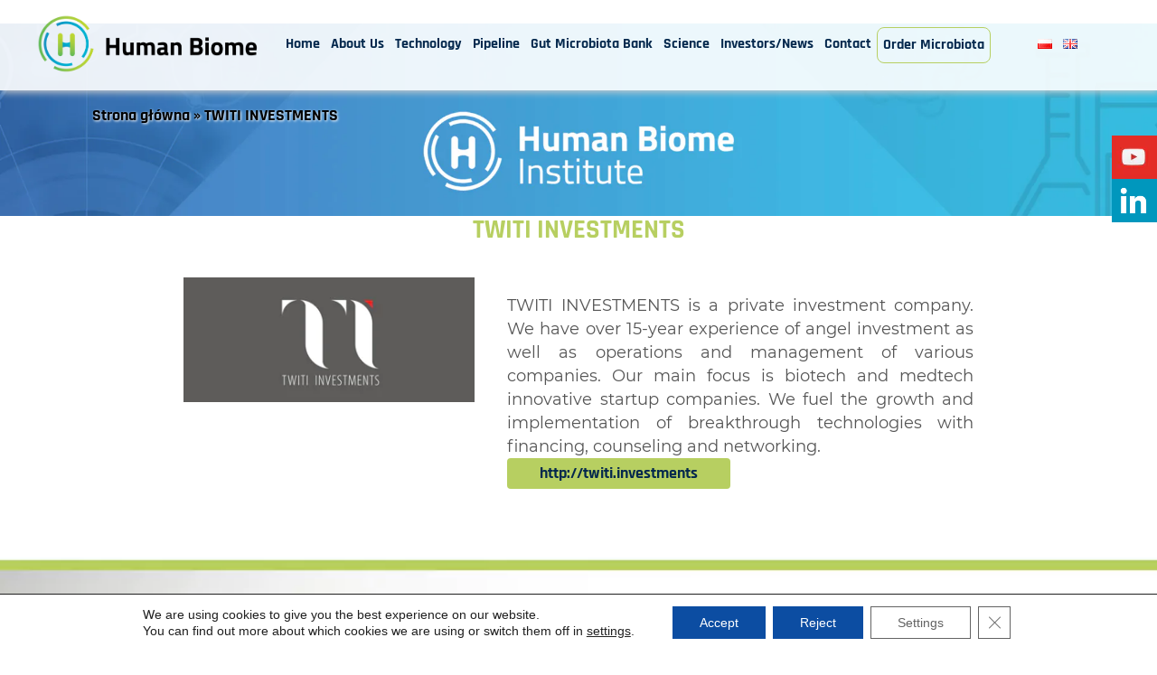

--- FILE ---
content_type: text/html; charset=UTF-8
request_url: https://human-biome.com/en/twiti-investments-2/
body_size: 14702
content:
<!DOCTYPE html>
<html lang="en">
	
<head>
    <link rel="icon" href="https://human-biome.com/wp-content/themes/Humane/favicon.png" type="image/png" />
	<meta name="viewport" content="width=device-width, initial-scale=1, shrink-to-fit=no">
		<link rel="pingback" href="">

    <!-- Google tag (gtag.js) -->
    <script async src="https://www.googletagmanager.com/gtag/js?id=G-DQ31EFGHYV"></script>
    <script>
      window.dataLayer = window.dataLayer || [];
      function gtag(){dataLayer.push(arguments);}
      gtag('consent', 'default', {
      'ad_storage': 'denied',
      'ad_user_data': 'denied',
      'ad_personalization': 'denied',
      'analytics_storage': 'denied' 
      });
      gtag('js', new Date());

      gtag('config', 'G-DQ31EFGHYV');
    </script>
    
	<meta name='robots' content='index, follow, max-image-preview:large, max-snippet:-1, max-video-preview:-1' />
<link rel="alternate" href="https://human-biome.com/twiti-investments/" hreflang="pl" />
<link rel="alternate" href="https://human-biome.com/en/twiti-investments-2/" hreflang="en" />

	<!-- This site is optimized with the Yoast SEO plugin v25.8 - https://yoast.com/wordpress/plugins/seo/ -->
	<title>TWITI INVESTMENTS - Human Biome</title>
	<link rel="canonical" href="https://human-biome.com/en/twiti-investments-2/" />
	<meta property="og:locale" content="en_GB" />
	<meta property="og:locale:alternate" content="pl_PL" />
	<meta property="og:type" content="article" />
	<meta property="og:title" content="TWITI INVESTMENTS - Human Biome" />
	<meta property="og:description" content="TWITI INVESTMENTS is a private investment company. We have over 15-year experience of angel investment as well as operations and management of various companies. Our main focus is biotech and medtech innovative startup companies. We fuel the growth and implementation of breakthrough technologies with financing, counseling and networking. http://twiti.investments" />
	<meta property="og:url" content="https://human-biome.com/en/twiti-investments-2/" />
	<meta property="og:site_name" content="Human Biome" />
	<meta property="article:published_time" content="2022-05-09T09:45:33+00:00" />
	<meta property="article:modified_time" content="2022-07-14T16:57:18+00:00" />
	<meta property="og:image" content="https://human-biome.com/wp-content/uploads/2022/05/twiti.png" />
	<meta property="og:image:width" content="350" />
	<meta property="og:image:height" content="150" />
	<meta property="og:image:type" content="image/png" />
	<meta name="author" content="admin" />
	<meta name="twitter:card" content="summary_large_image" />
	<meta name="twitter:label1" content="Written by" />
	<meta name="twitter:data1" content="admin" />
	<script type="application/ld+json" class="yoast-schema-graph">{"@context":"https://schema.org","@graph":[{"@type":"WebPage","@id":"https://human-biome.com/en/twiti-investments-2/","url":"https://human-biome.com/en/twiti-investments-2/","name":"TWITI INVESTMENTS - Human Biome","isPartOf":{"@id":"https://human-biome.com/en/#website"},"primaryImageOfPage":{"@id":"https://human-biome.com/en/twiti-investments-2/#primaryimage"},"image":{"@id":"https://human-biome.com/en/twiti-investments-2/#primaryimage"},"thumbnailUrl":"https://human-biome.com/wp-content/uploads/2022/05/twiti.png","datePublished":"2022-05-09T09:45:33+00:00","dateModified":"2022-07-14T16:57:18+00:00","author":{"@id":"https://human-biome.com/en/#/schema/person/87cfaf4058ce7c74afa092bf57ea9213"},"breadcrumb":{"@id":"https://human-biome.com/en/twiti-investments-2/#breadcrumb"},"inLanguage":"en-GB","potentialAction":[{"@type":"ReadAction","target":["https://human-biome.com/en/twiti-investments-2/"]}]},{"@type":"ImageObject","inLanguage":"en-GB","@id":"https://human-biome.com/en/twiti-investments-2/#primaryimage","url":"https://human-biome.com/wp-content/uploads/2022/05/twiti.png","contentUrl":"https://human-biome.com/wp-content/uploads/2022/05/twiti.png","width":350,"height":150},{"@type":"BreadcrumbList","@id":"https://human-biome.com/en/twiti-investments-2/#breadcrumb","itemListElement":[{"@type":"ListItem","position":1,"name":"Strona główna","item":"https://human-biome.com/en/"},{"@type":"ListItem","position":2,"name":"TWITI INVESTMENTS"}]},{"@type":"WebSite","@id":"https://human-biome.com/en/#website","url":"https://human-biome.com/en/","name":"Human Biome","description":"","potentialAction":[{"@type":"SearchAction","target":{"@type":"EntryPoint","urlTemplate":"https://human-biome.com/en/?s={search_term_string}"},"query-input":{"@type":"PropertyValueSpecification","valueRequired":true,"valueName":"search_term_string"}}],"inLanguage":"en-GB"},{"@type":"Person","@id":"https://human-biome.com/en/#/schema/person/87cfaf4058ce7c74afa092bf57ea9213","name":"admin","image":{"@type":"ImageObject","inLanguage":"en-GB","@id":"https://human-biome.com/en/#/schema/person/image/","url":"https://secure.gravatar.com/avatar/61ac9269aafa863d40edb52fe4ef7d5989ed2dafa69c71df85def34b1f2bf5aa?s=96&d=mm&r=g","contentUrl":"https://secure.gravatar.com/avatar/61ac9269aafa863d40edb52fe4ef7d5989ed2dafa69c71df85def34b1f2bf5aa?s=96&d=mm&r=g","caption":"admin"},"sameAs":["https://human-biome.com"]}]}</script>
	<!-- / Yoast SEO plugin. -->


<link rel="alternate" type="application/rss+xml" title="Human Biome &raquo; TWITI INVESTMENTS Comments Feed" href="https://human-biome.com/en/twiti-investments-2/feed/" />
<link rel="alternate" title="oEmbed (JSON)" type="application/json+oembed" href="https://human-biome.com/wp-json/oembed/1.0/embed?url=https%3A%2F%2Fhuman-biome.com%2Fen%2Ftwiti-investments-2%2F" />
<link rel="alternate" title="oEmbed (XML)" type="text/xml+oembed" href="https://human-biome.com/wp-json/oembed/1.0/embed?url=https%3A%2F%2Fhuman-biome.com%2Fen%2Ftwiti-investments-2%2F&#038;format=xml" />
<style id='wp-img-auto-sizes-contain-inline-css' type='text/css'>
img:is([sizes=auto i],[sizes^="auto," i]){contain-intrinsic-size:3000px 1500px}
/*# sourceURL=wp-img-auto-sizes-contain-inline-css */
</style>
<link rel='stylesheet' id='Humane-css' href='https://human-biome.com/wp-content/themes/Humane/style.css?ver=6.9' type='text/css' media='all' />
<style id='wp-emoji-styles-inline-css' type='text/css'>

	img.wp-smiley, img.emoji {
		display: inline !important;
		border: none !important;
		box-shadow: none !important;
		height: 1em !important;
		width: 1em !important;
		margin: 0 0.07em !important;
		vertical-align: -0.1em !important;
		background: none !important;
		padding: 0 !important;
	}
/*# sourceURL=wp-emoji-styles-inline-css */
</style>
<style id='wp-block-library-inline-css' type='text/css'>
:root{--wp-block-synced-color:#7a00df;--wp-block-synced-color--rgb:122,0,223;--wp-bound-block-color:var(--wp-block-synced-color);--wp-editor-canvas-background:#ddd;--wp-admin-theme-color:#007cba;--wp-admin-theme-color--rgb:0,124,186;--wp-admin-theme-color-darker-10:#006ba1;--wp-admin-theme-color-darker-10--rgb:0,107,160.5;--wp-admin-theme-color-darker-20:#005a87;--wp-admin-theme-color-darker-20--rgb:0,90,135;--wp-admin-border-width-focus:2px}@media (min-resolution:192dpi){:root{--wp-admin-border-width-focus:1.5px}}.wp-element-button{cursor:pointer}:root .has-very-light-gray-background-color{background-color:#eee}:root .has-very-dark-gray-background-color{background-color:#313131}:root .has-very-light-gray-color{color:#eee}:root .has-very-dark-gray-color{color:#313131}:root .has-vivid-green-cyan-to-vivid-cyan-blue-gradient-background{background:linear-gradient(135deg,#00d084,#0693e3)}:root .has-purple-crush-gradient-background{background:linear-gradient(135deg,#34e2e4,#4721fb 50%,#ab1dfe)}:root .has-hazy-dawn-gradient-background{background:linear-gradient(135deg,#faaca8,#dad0ec)}:root .has-subdued-olive-gradient-background{background:linear-gradient(135deg,#fafae1,#67a671)}:root .has-atomic-cream-gradient-background{background:linear-gradient(135deg,#fdd79a,#004a59)}:root .has-nightshade-gradient-background{background:linear-gradient(135deg,#330968,#31cdcf)}:root .has-midnight-gradient-background{background:linear-gradient(135deg,#020381,#2874fc)}:root{--wp--preset--font-size--normal:16px;--wp--preset--font-size--huge:42px}.has-regular-font-size{font-size:1em}.has-larger-font-size{font-size:2.625em}.has-normal-font-size{font-size:var(--wp--preset--font-size--normal)}.has-huge-font-size{font-size:var(--wp--preset--font-size--huge)}.has-text-align-center{text-align:center}.has-text-align-left{text-align:left}.has-text-align-right{text-align:right}.has-fit-text{white-space:nowrap!important}#end-resizable-editor-section{display:none}.aligncenter{clear:both}.items-justified-left{justify-content:flex-start}.items-justified-center{justify-content:center}.items-justified-right{justify-content:flex-end}.items-justified-space-between{justify-content:space-between}.screen-reader-text{border:0;clip-path:inset(50%);height:1px;margin:-1px;overflow:hidden;padding:0;position:absolute;width:1px;word-wrap:normal!important}.screen-reader-text:focus{background-color:#ddd;clip-path:none;color:#444;display:block;font-size:1em;height:auto;left:5px;line-height:normal;padding:15px 23px 14px;text-decoration:none;top:5px;width:auto;z-index:100000}html :where(.has-border-color){border-style:solid}html :where([style*=border-top-color]){border-top-style:solid}html :where([style*=border-right-color]){border-right-style:solid}html :where([style*=border-bottom-color]){border-bottom-style:solid}html :where([style*=border-left-color]){border-left-style:solid}html :where([style*=border-width]){border-style:solid}html :where([style*=border-top-width]){border-top-style:solid}html :where([style*=border-right-width]){border-right-style:solid}html :where([style*=border-bottom-width]){border-bottom-style:solid}html :where([style*=border-left-width]){border-left-style:solid}html :where(img[class*=wp-image-]){height:auto;max-width:100%}:where(figure){margin:0 0 1em}html :where(.is-position-sticky){--wp-admin--admin-bar--position-offset:var(--wp-admin--admin-bar--height,0px)}@media screen and (max-width:600px){html :where(.is-position-sticky){--wp-admin--admin-bar--position-offset:0px}}
/*wp_block_styles_on_demand_placeholder:697583a4e1491*/
/*# sourceURL=wp-block-library-inline-css */
</style>
<style id='classic-theme-styles-inline-css' type='text/css'>
/*! This file is auto-generated */
.wp-block-button__link{color:#fff;background-color:#32373c;border-radius:9999px;box-shadow:none;text-decoration:none;padding:calc(.667em + 2px) calc(1.333em + 2px);font-size:1.125em}.wp-block-file__button{background:#32373c;color:#fff;text-decoration:none}
/*# sourceURL=/wp-includes/css/classic-themes.min.css */
</style>
<link rel='stylesheet' id='contact-form-7-css' href='https://human-biome.com/wp-content/plugins/contact-form-7/includes/css/styles.css?ver=6.1.1' type='text/css' media='all' />
<link rel='stylesheet' id='moove_gdpr_frontend-css' href='https://human-biome.com/wp-content/plugins/gdpr-cookie-compliance/dist/styles/gdpr-main-nf.css?ver=5.0.6' type='text/css' media='all' />
<style id='moove_gdpr_frontend-inline-css' type='text/css'>
				#moove_gdpr_cookie_modal .moove-gdpr-modal-content .moove-gdpr-tab-main h3.tab-title, 
				#moove_gdpr_cookie_modal .moove-gdpr-modal-content .moove-gdpr-tab-main span.tab-title,
				#moove_gdpr_cookie_modal .moove-gdpr-modal-content .moove-gdpr-modal-left-content #moove-gdpr-menu li a, 
				#moove_gdpr_cookie_modal .moove-gdpr-modal-content .moove-gdpr-modal-left-content #moove-gdpr-menu li button,
				#moove_gdpr_cookie_modal .moove-gdpr-modal-content .moove-gdpr-modal-left-content .moove-gdpr-branding-cnt a,
				#moove_gdpr_cookie_modal .moove-gdpr-modal-content .moove-gdpr-modal-footer-content .moove-gdpr-button-holder a.mgbutton, 
				#moove_gdpr_cookie_modal .moove-gdpr-modal-content .moove-gdpr-modal-footer-content .moove-gdpr-button-holder button.mgbutton,
				#moove_gdpr_cookie_modal .cookie-switch .cookie-slider:after, 
				#moove_gdpr_cookie_modal .cookie-switch .slider:after, 
				#moove_gdpr_cookie_modal .switch .cookie-slider:after, 
				#moove_gdpr_cookie_modal .switch .slider:after,
				#moove_gdpr_cookie_info_bar .moove-gdpr-info-bar-container .moove-gdpr-info-bar-content p, 
				#moove_gdpr_cookie_info_bar .moove-gdpr-info-bar-container .moove-gdpr-info-bar-content p a,
				#moove_gdpr_cookie_info_bar .moove-gdpr-info-bar-container .moove-gdpr-info-bar-content a.mgbutton, 
				#moove_gdpr_cookie_info_bar .moove-gdpr-info-bar-container .moove-gdpr-info-bar-content button.mgbutton,
				#moove_gdpr_cookie_modal .moove-gdpr-modal-content .moove-gdpr-tab-main .moove-gdpr-tab-main-content h1, 
				#moove_gdpr_cookie_modal .moove-gdpr-modal-content .moove-gdpr-tab-main .moove-gdpr-tab-main-content h2, 
				#moove_gdpr_cookie_modal .moove-gdpr-modal-content .moove-gdpr-tab-main .moove-gdpr-tab-main-content h3, 
				#moove_gdpr_cookie_modal .moove-gdpr-modal-content .moove-gdpr-tab-main .moove-gdpr-tab-main-content h4, 
				#moove_gdpr_cookie_modal .moove-gdpr-modal-content .moove-gdpr-tab-main .moove-gdpr-tab-main-content h5, 
				#moove_gdpr_cookie_modal .moove-gdpr-modal-content .moove-gdpr-tab-main .moove-gdpr-tab-main-content h6,
				#moove_gdpr_cookie_modal .moove-gdpr-modal-content.moove_gdpr_modal_theme_v2 .moove-gdpr-modal-title .tab-title,
				#moove_gdpr_cookie_modal .moove-gdpr-modal-content.moove_gdpr_modal_theme_v2 .moove-gdpr-tab-main h3.tab-title, 
				#moove_gdpr_cookie_modal .moove-gdpr-modal-content.moove_gdpr_modal_theme_v2 .moove-gdpr-tab-main span.tab-title,
				#moove_gdpr_cookie_modal .moove-gdpr-modal-content.moove_gdpr_modal_theme_v2 .moove-gdpr-branding-cnt a {
					font-weight: inherit				}
			#moove_gdpr_cookie_modal,#moove_gdpr_cookie_info_bar,.gdpr_cookie_settings_shortcode_content{font-family:&#039;ivyjournal&#039;,sans-serif}#moove_gdpr_save_popup_settings_button{background-color:#373737;color:#fff}#moove_gdpr_save_popup_settings_button:hover{background-color:#000}#moove_gdpr_cookie_info_bar .moove-gdpr-info-bar-container .moove-gdpr-info-bar-content a.mgbutton,#moove_gdpr_cookie_info_bar .moove-gdpr-info-bar-container .moove-gdpr-info-bar-content button.mgbutton{background-color:#0c4da2}#moove_gdpr_cookie_modal .moove-gdpr-modal-content .moove-gdpr-modal-footer-content .moove-gdpr-button-holder a.mgbutton,#moove_gdpr_cookie_modal .moove-gdpr-modal-content .moove-gdpr-modal-footer-content .moove-gdpr-button-holder button.mgbutton,.gdpr_cookie_settings_shortcode_content .gdpr-shr-button.button-green{background-color:#0c4da2;border-color:#0c4da2}#moove_gdpr_cookie_modal .moove-gdpr-modal-content .moove-gdpr-modal-footer-content .moove-gdpr-button-holder a.mgbutton:hover,#moove_gdpr_cookie_modal .moove-gdpr-modal-content .moove-gdpr-modal-footer-content .moove-gdpr-button-holder button.mgbutton:hover,.gdpr_cookie_settings_shortcode_content .gdpr-shr-button.button-green:hover{background-color:#fff;color:#0c4da2}#moove_gdpr_cookie_modal .moove-gdpr-modal-content .moove-gdpr-modal-close i,#moove_gdpr_cookie_modal .moove-gdpr-modal-content .moove-gdpr-modal-close span.gdpr-icon{background-color:#0c4da2;border:1px solid #0c4da2}#moove_gdpr_cookie_info_bar span.change-settings-button.focus-g,#moove_gdpr_cookie_info_bar span.change-settings-button:focus,#moove_gdpr_cookie_info_bar button.change-settings-button.focus-g,#moove_gdpr_cookie_info_bar button.change-settings-button:focus{-webkit-box-shadow:0 0 1px 3px #0c4da2;-moz-box-shadow:0 0 1px 3px #0c4da2;box-shadow:0 0 1px 3px #0c4da2}#moove_gdpr_cookie_modal .moove-gdpr-modal-content .moove-gdpr-modal-close i:hover,#moove_gdpr_cookie_modal .moove-gdpr-modal-content .moove-gdpr-modal-close span.gdpr-icon:hover,#moove_gdpr_cookie_info_bar span[data-href]>u.change-settings-button{color:#0c4da2}#moove_gdpr_cookie_modal .moove-gdpr-modal-content .moove-gdpr-modal-left-content #moove-gdpr-menu li.menu-item-selected a span.gdpr-icon,#moove_gdpr_cookie_modal .moove-gdpr-modal-content .moove-gdpr-modal-left-content #moove-gdpr-menu li.menu-item-selected button span.gdpr-icon{color:inherit}#moove_gdpr_cookie_modal .moove-gdpr-modal-content .moove-gdpr-modal-left-content #moove-gdpr-menu li a span.gdpr-icon,#moove_gdpr_cookie_modal .moove-gdpr-modal-content .moove-gdpr-modal-left-content #moove-gdpr-menu li button span.gdpr-icon{color:inherit}#moove_gdpr_cookie_modal .gdpr-acc-link{line-height:0;font-size:0;color:transparent;position:absolute}#moove_gdpr_cookie_modal .moove-gdpr-modal-content .moove-gdpr-modal-close:hover i,#moove_gdpr_cookie_modal .moove-gdpr-modal-content .moove-gdpr-modal-left-content #moove-gdpr-menu li a,#moove_gdpr_cookie_modal .moove-gdpr-modal-content .moove-gdpr-modal-left-content #moove-gdpr-menu li button,#moove_gdpr_cookie_modal .moove-gdpr-modal-content .moove-gdpr-modal-left-content #moove-gdpr-menu li button i,#moove_gdpr_cookie_modal .moove-gdpr-modal-content .moove-gdpr-modal-left-content #moove-gdpr-menu li a i,#moove_gdpr_cookie_modal .moove-gdpr-modal-content .moove-gdpr-tab-main .moove-gdpr-tab-main-content a:hover,#moove_gdpr_cookie_info_bar.moove-gdpr-dark-scheme .moove-gdpr-info-bar-container .moove-gdpr-info-bar-content a.mgbutton:hover,#moove_gdpr_cookie_info_bar.moove-gdpr-dark-scheme .moove-gdpr-info-bar-container .moove-gdpr-info-bar-content button.mgbutton:hover,#moove_gdpr_cookie_info_bar.moove-gdpr-dark-scheme .moove-gdpr-info-bar-container .moove-gdpr-info-bar-content a:hover,#moove_gdpr_cookie_info_bar.moove-gdpr-dark-scheme .moove-gdpr-info-bar-container .moove-gdpr-info-bar-content button:hover,#moove_gdpr_cookie_info_bar.moove-gdpr-dark-scheme .moove-gdpr-info-bar-container .moove-gdpr-info-bar-content span.change-settings-button:hover,#moove_gdpr_cookie_info_bar.moove-gdpr-dark-scheme .moove-gdpr-info-bar-container .moove-gdpr-info-bar-content button.change-settings-button:hover,#moove_gdpr_cookie_info_bar.moove-gdpr-dark-scheme .moove-gdpr-info-bar-container .moove-gdpr-info-bar-content u.change-settings-button:hover,#moove_gdpr_cookie_info_bar span[data-href]>u.change-settings-button,#moove_gdpr_cookie_info_bar.moove-gdpr-dark-scheme .moove-gdpr-info-bar-container .moove-gdpr-info-bar-content a.mgbutton.focus-g,#moove_gdpr_cookie_info_bar.moove-gdpr-dark-scheme .moove-gdpr-info-bar-container .moove-gdpr-info-bar-content button.mgbutton.focus-g,#moove_gdpr_cookie_info_bar.moove-gdpr-dark-scheme .moove-gdpr-info-bar-container .moove-gdpr-info-bar-content a.focus-g,#moove_gdpr_cookie_info_bar.moove-gdpr-dark-scheme .moove-gdpr-info-bar-container .moove-gdpr-info-bar-content button.focus-g,#moove_gdpr_cookie_info_bar.moove-gdpr-dark-scheme .moove-gdpr-info-bar-container .moove-gdpr-info-bar-content a.mgbutton:focus,#moove_gdpr_cookie_info_bar.moove-gdpr-dark-scheme .moove-gdpr-info-bar-container .moove-gdpr-info-bar-content button.mgbutton:focus,#moove_gdpr_cookie_info_bar.moove-gdpr-dark-scheme .moove-gdpr-info-bar-container .moove-gdpr-info-bar-content a:focus,#moove_gdpr_cookie_info_bar.moove-gdpr-dark-scheme .moove-gdpr-info-bar-container .moove-gdpr-info-bar-content button:focus,#moove_gdpr_cookie_info_bar.moove-gdpr-dark-scheme .moove-gdpr-info-bar-container .moove-gdpr-info-bar-content span.change-settings-button.focus-g,span.change-settings-button:focus,button.change-settings-button.focus-g,button.change-settings-button:focus,#moove_gdpr_cookie_info_bar.moove-gdpr-dark-scheme .moove-gdpr-info-bar-container .moove-gdpr-info-bar-content u.change-settings-button.focus-g,#moove_gdpr_cookie_info_bar.moove-gdpr-dark-scheme .moove-gdpr-info-bar-container .moove-gdpr-info-bar-content u.change-settings-button:focus{color:#0c4da2}#moove_gdpr_cookie_modal .moove-gdpr-branding.focus-g span,#moove_gdpr_cookie_modal .moove-gdpr-modal-content .moove-gdpr-tab-main a.focus-g{color:#0c4da2}#moove_gdpr_cookie_modal.gdpr_lightbox-hide{display:none}#moove_gdpr_cookie_info_bar .moove-gdpr-info-bar-container .moove-gdpr-info-bar-content a.mgbutton,#moove_gdpr_cookie_info_bar .moove-gdpr-info-bar-container .moove-gdpr-info-bar-content button.mgbutton,#moove_gdpr_cookie_modal .moove-gdpr-modal-content .moove-gdpr-modal-footer-content .moove-gdpr-button-holder a.mgbutton,#moove_gdpr_cookie_modal .moove-gdpr-modal-content .moove-gdpr-modal-footer-content .moove-gdpr-button-holder button.mgbutton,.gdpr-shr-button,#moove_gdpr_cookie_info_bar .moove-gdpr-infobar-close-btn{border-radius:0}
/*# sourceURL=moove_gdpr_frontend-inline-css */
</style>
<script type="text/javascript" src="https://human-biome.com/wp-content/themes/Humane/js/js.cookie.min.js?ver=1" id="cookie-js"></script>
<script type="text/javascript" src="https://human-biome.com/wp-includes/js/jquery/jquery.min.js?ver=3.7.1" id="jquery-core-js"></script>
<script type="text/javascript" src="https://human-biome.com/wp-includes/js/jquery/jquery-migrate.min.js?ver=3.4.1" id="jquery-migrate-js"></script>
<link rel="https://api.w.org/" href="https://human-biome.com/wp-json/" /><link rel="alternate" title="JSON" type="application/json" href="https://human-biome.com/wp-json/wp/v2/posts/721" /><link rel="EditURI" type="application/rsd+xml" title="RSD" href="https://human-biome.com/xmlrpc.php?rsd" />
<meta name="generator" content="WordPress 6.9" />
<link rel='shortlink' href='https://human-biome.com/?p=721' />
<link rel="icon" href="https://human-biome.com/wp-content/uploads/2022/11/cropped-HBI_logo_transparentH-32x32.png" sizes="32x32" />
<link rel="icon" href="https://human-biome.com/wp-content/uploads/2022/11/cropped-HBI_logo_transparentH-192x192.png" sizes="192x192" />
<link rel="apple-touch-icon" href="https://human-biome.com/wp-content/uploads/2022/11/cropped-HBI_logo_transparentH-180x180.png" />
<meta name="msapplication-TileImage" content="https://human-biome.com/wp-content/uploads/2022/11/cropped-HBI_logo_transparentH-270x270.png" />
		<style type="text/css" id="wp-custom-css">
			h1, .h1{
	font-size: 1.3em;
}
.h2{
font-size: 2.5em;
    line-height: 1em;
}
.h3{
	font-size: 1.17em;
}
.h1, .h2, .h3 {
    font-family: "Bold";
    color: #04284d;
    font-weight: normal;
}

.h2.naglArt {
    font-size: 1.4em;
    text-align: center;
    min-height: 60px;
}

#breadcrumbs{
	top: 115px;
}
#breadcrumbs, #breadcrumbs a{
	color: black;
	text-shadow: 1px 1px 3px white;
	font-family: 'Bold';
}


.kontakt_page.kontener {
    width: 95%!important;
}

.kontakt_page .box30 {
    flex: 45%;
    max-width: 90%;
	margin: 0px 20px;
}

.kontakt_page strong {
    display: block;
    font-family: "Bold";
}
.kontakt_page a {
    color: #00b2d2;
    font-weight: 900;
    text-decoration: none;
    font-family: "Bold";
}
.kontakt_page a:hover {
    color: #b7cf61;
}

.footer_photos{
	display:flex;
	align-items: center;
	margin-top: -60px !important;
	justify-content: center;
}

.footer_photos a,.footer_photosa img{
	width:20%;
}

.footer_title{
	font-weight: 700;
	color: black;
	font-size:20px;
}

.footer_list a{
	color: #555;
	font-family: "Normal";
	font-size: 18px;
	line-height: 26px;
	font-weight:400 !important;
	text-align: justify !important;
}

.gt_h3
{
	font-family: Bold;
  color: #04284d;
  font-weight: normal;
	font-size:1.17em;
}
.sm-panel {
	position: fixed;
	width: 155px;
	top: 150px;
	right: -105px;
	z-index: 1000000;
	transition: visibility .25s, opacity .25s;
	-webkit-transition: visibility .25s, opacity .25s;
}
.sm-panel>ul {
	margin: 0;
	padding: 0;
	list-style-type: none;
}
.sm-panel>ul>li {
	transition: transform .25s;
	-webkit-transition: -webkit-transform .25s;
}
.sm-panel>ul>li:hover {
	transform: translateX(-105px);
	-webkit-transform: translateX(-105px);
}
.sm-panel>ul>li>a {
	display: flex;
	align-items: center;
	color: #fff;
	padding: 5px 0 5px 5px;
	text-decoration: none;
}
.sm-panel>ul>li>a>img {
	margin: 0 10px 0 0;
}
.sm-panel>ul>li>a>span {
	font-size: initial;
}
.sm-panel>ul>li[class^="sm-"] {
	background-image: none;
	background-repeat: repeat;
	background-attachment: scroll;
	background-position: 0%;
}
.sm-text-black {
	color: #000;
}
.sm-gplus {background:#dc4a3d}
.sm-fb {background:#305891}
.sm-twitter {background:#28aae1}
.sm-gmap {background:#20a464}
.sm-blog {background:#0171bb}
.sm-pinterest {background:#d73532}
.sm-youtube {background:#e32c26}
.sm-allegro {background:#ff5a00}
.sm-linkedin {background:#0097bd}
.sm-payback {background:#00349a}
.sm-goldenline, .sm-googlekspert {background:#fff;}
@media screen and (max-width:640px) {.sm-panel {visibility:hidden;opacity:0;}}


.logo_tlo a {
    background-image: url(https://human-biome.com/wp-content/webp-express/webp-images/uploads/2025/09/HBI_logo_Black_NEW_transparent_waskie_1005239f_0903_134427.png.webp)!important;
}		</style>
			<!-- Google Tag Manager -->
<script>(function(w,d,s,l,i){w[l]=w[l]||[];w[l].push({'gtm.start':
new Date().getTime(),event:'gtm.js'});var f=d.getElementsByTagName(s)[0],
j=d.createElement(s),dl=l!='dataLayer'?'&l='+l:'';j.async=true;j.src=
'https://www.googletagmanager.com/gtm.js?id='+i+dl;f.parentNode.insertBefore(j,f);
})(window,document,'script','dataLayer','GTM-5LG5P92');</script>
<!-- End Google Tag Manager -->

</head>
<body>
	<!-- Google Tag Manager (noscript) -->
<noscript><iframe src="https://www.googletagmanager.com/ns.html?id=GTM-5LG5P92"
height="0" width="0" style="display:none;visibility:hidden"></iframe></noscript>
<!-- End Google Tag Manager (noscript) -->

    <div class="top">
        <div class="ham" style="z-index: 1001;"> </div>
        <div class="_flex" style="width:98%;margin:auto">
            <div class="box20">
            <div class="menu-home_eng-container"><ul id="menu-home_eng" class="menu"><li id="menu-item-2366" class="logo_tlo menu-item menu-item-type-custom menu-item-object-custom menu-item-home menu-item-2366"><a href="https://human-biome.com/en/">.</a></li>
</ul></div> 
            </div>
            <div>
            <div class="menu-top-eng-container"><ul id="mainMenu" class="menu"><li id="menu-item-569" class="menu-item menu-item-type-custom menu-item-object-custom menu-item-home menu-item-569"><a href="https://human-biome.com/en/">Home</a></li>
<li id="menu-item-261" class="menu-item menu-item-type-post_type menu-item-object-page menu-item-has-children menu-item-261"><a href="https://human-biome.com/en/about-us/">About Us</a>
<ul class="sub-menu">
	<li id="menu-item-271" class="menu-item menu-item-type-post_type menu-item-object-page menu-item-271"><a href="https://human-biome.com/en/about-us/our-founders/">Our Founders</a></li>
	<li id="menu-item-270" class="menu-item menu-item-type-post_type menu-item-object-page menu-item-270"><a href="https://human-biome.com/en/about-us/our-team/">Our TEAM</a></li>
	<li id="menu-item-272" class="menu-item menu-item-type-post_type menu-item-object-page menu-item-272"><a href="https://human-biome.com/en/about-us/our-investors/">Our Investors</a></li>
	<li id="menu-item-269" class="menu-item menu-item-type-post_type menu-item-object-page menu-item-269"><a href="https://human-biome.com/en/about-us/our-scientific-council/">Our Scientific Council</a></li>
	<li id="menu-item-804" class="menu-item menu-item-type-post_type menu-item-object-page menu-item-804"><a href="https://human-biome.com/en/about-us/executive-board/">Executive Board</a></li>
</ul>
</li>
<li id="menu-item-265" class="menu-item menu-item-type-post_type menu-item-object-page menu-item-has-children menu-item-265"><a href="https://human-biome.com/en/technology/">Technology</a>
<ul class="sub-menu">
	<li id="menu-item-283" class="menu-item menu-item-type-post_type menu-item-object-page menu-item-283"><a href="https://human-biome.com/en/technology/drug-discovery-platform/">Drug Discovery Platform</a></li>
	<li id="menu-item-284" class="menu-item menu-item-type-post_type menu-item-object-page menu-item-284"><a href="https://human-biome.com/en/technology/fecal-microbiota-transplantation/">Fecal Microbiota Transplantation</a></li>
</ul>
</li>
<li id="menu-item-274" class="menu-item menu-item-type-post_type menu-item-object-page menu-item-has-children menu-item-274"><a href="https://human-biome.com/en/pipeline/">Pipeline</a>
<ul class="sub-menu">
	<li id="menu-item-1669" class="menu-item menu-item-type-custom menu-item-object-custom menu-item-1669"><a href="/en/hbi-06-x-antibiotic-resistant-bacteria/">HBI-06-x Antibiotic-  Resistant Bacteria</a></li>
	<li id="menu-item-1671" class="menu-item menu-item-type-custom menu-item-object-custom menu-item-1671"><a href="/en/new-generation-biotherapeutics-hbi-16-gvhd-2/">HBI-16 GvHD</a></li>
	<li id="menu-item-1670" class="menu-item menu-item-type-custom menu-item-object-custom menu-item-1670"><a href="/en/new-generation-biotherapeutics-hbi-26-c-difficile-2/">HBI-26 C. difficile</a></li>
	<li id="menu-item-1668" class="menu-item menu-item-type-custom menu-item-object-custom menu-item-1668"><a href="/en/fmt-preparation-mbiotix-hbi-2/">FMT PREPARATION Mbiotix HBI</a></li>
	<li id="menu-item-1667" class="menu-item menu-item-type-custom menu-item-object-custom menu-item-1667"><a href="/en/fmt-preparation-mbiotix-hbi-caps-2/">FMT PREPARATION Mbiotix HBI Caps</a></li>
	<li id="menu-item-1666" class="menu-item menu-item-type-custom menu-item-object-custom menu-item-1666"><a href="/en/fmt-preparation-mbiotix-hbi-parkinsons-disease-2/">FMT PREPARATION Mbiotix HBI  &#8211; Parkinson’s Disease</a></li>
</ul>
</li>
<li id="menu-item-263" class="menu-item menu-item-type-post_type menu-item-object-page menu-item-has-children menu-item-263"><a href="https://human-biome.com/en/gut-microbiota-bank/">Gut Microbiota Bank</a>
<ul class="sub-menu">
	<li id="menu-item-2679" class="menu-item menu-item-type-post_type menu-item-object-post menu-item-2679"><a href="https://human-biome.com/en/for-the-patient/">For the Patient</a></li>
	<li id="menu-item-2680" class="menu-item menu-item-type-post_type menu-item-object-post menu-item-2680"><a href="https://human-biome.com/en/for-physician-and-medical-facility/">For Physician and Medical Facility</a></li>
	<li id="menu-item-2681" class="menu-item menu-item-type-post_type menu-item-object-post menu-item-2681"><a href="https://human-biome.com/en/for-donors/">For Donors</a></li>
	<li id="menu-item-2683" class="menu-item menu-item-type-post_type menu-item-object-post menu-item-2683"><a href="https://human-biome.com/en/fmt-preparations/">FMT Preparations</a></li>
	<li id="menu-item-2682" class="menu-item menu-item-type-post_type menu-item-object-page menu-item-2682"><a href="https://human-biome.com/en/microbiota-center/">Microbiota Center</a></li>
</ul>
</li>
<li id="menu-item-266" class="menu-item menu-item-type-post_type menu-item-object-page menu-item-266"><a href="https://human-biome.com/en/science/">Science</a></li>
<li id="menu-item-264" class="menu-item menu-item-type-post_type menu-item-object-page menu-item-264"><a href="https://human-biome.com/en/investors/">Investors/News</a></li>
<li id="menu-item-1331" class="menu-item menu-item-type-custom menu-item-object-custom menu-item-1331"><a href="#stopka">Contact</a></li>
<li id="menu-item-1972" class="butZamow menu-item menu-item-type-custom menu-item-object-custom menu-item-1972"><a href="/en/fmt-preparations/">Order Microbiota</a></li>
</ul></div> 
            </div>
            <div class="box10 flagi">
                <li id="block-7" class="widget widget_block"></li>
<li id="polylang-2" class="widget widget_polylang"><ul>
	<li class="lang-item lang-item-2 lang-item-pl lang-item-first"><a lang="pl-PL" hreflang="pl-PL" href="https://human-biome.com/twiti-investments/"><img src="[data-uri]" alt="Polski" width="16" height="11" style="width: 16px; height: 11px;" /></a></li>
	<li class="lang-item lang-item-4 lang-item-en current-lang"><a lang="en-GB" hreflang="en-GB" href="https://human-biome.com/en/twiti-investments-2/" aria-current="true"><img src="[data-uri]" alt="English" width="16" height="11" style="width: 16px; height: 11px;" /></a></li>
</ul>
</li>
            </div>
        </div>
       

    </div>
    <p id="breadcrumbs" class="kontener"><span><span><a href="https://human-biome.com/en/">Strona główna</a></span> » <span class="breadcrumb_last" aria-current="page">TWITI INVESTMENTS</span></span></p>   <img src="https://human-biome.com/wp-content/webp-express/webp-images/uploads/2022/05/logoBanerNew2.jpg.webp" alt="TWITI INVESTMENTS" class="fullImg rotor">
   
<main >
    <h1 class="tytulArt text-center">TWITI INVESTMENTS</h1>


        <div class="kontener flex-row-normal">
        <div class="box30"><img width="350" height="150" src="https://human-biome.com/wp-content/webp-express/webp-images/uploads/2022/05/twiti.png.webp" class="fullImg wp-post-image" rel="" decoding="async" fetchpriority="high" srcset="https://human-biome.com/wp-content/webp-express/webp-images/uploads/2022/05/twiti.png.webp 350w,  https://human-biome.com/wp-content/webp-express/webp-images/uploads/2022/05/twiti-300x129.png.webp 300w" sizes="(max-width: 350px) 100vw, 350px" /></div>
        <div class="box48"><p>TWITI INVESTMENTS is a private investment company. We have over 15-year experience of angel investment as well as operations and management of various companies. Our main focus is biotech and medtech innovative startup companies. We fuel the growth and implementation of breakthrough technologies with financing, counseling and networking.<br />
<button><a href="http://twiti.investments/ " rel="nofollow">http://twiti.investments</a></button></p>
</div>
</div>       
   
    </main>



<footer>
<div class="kontener">
<p class="h2">Contact us</p>
</div>
<div class="kontener flex-row-normal">
<div class="box30">
<p><strong>Ewa Statuch<br />
</strong>Medical Key Account Manager<br />
phone: <a href="tel:+48888452360">+48 888 452 360</a><br />
e-mail: <a href="mailto:ewa.statuch@human-biome.com">ewa.statuch@human-biome.com</a></p>
<p><strong>Barbara Szczepaniak<br />
</strong>Key Account Manager<br />
phone:<a href="tel:+48606695554">+48 606 695 554</a><br />
e-mail:<a href="mailto:barbara.szczepaniak@human-biome.com">barbara.szczepaniak@human-biome.com</a></p>
<p><strong>Katarzyna Andrzejewska<br />
</strong>Key Account Manager<br />
phone: <a href="tel:+48698192029">+48 698 192 029</a><br />
e-mail:<a href="mailto:katarzyna.andrzejewska@human-biome.com">katarzyna.andrzejewska@human-biome.com</a></p>
<p><strong>Aleksandra Sławińska<br />
</strong>Office Manager &amp; BD Assistant<br />
phone: <a href="tel:+48884299668">+48 884 299 668</a><br />
e-mail:<a href="mailto:aleksandra.slawinska@human-biome.com">aleksandra.slawinska@human-biome.com</a></p>
<p><button><a href="/en/privacy-policy/">Privacy policy</a></button></p>
</div>
<div class="box30">
<p class="h3">Office and laboratory address</p>
<p>Human Biome S.A.<br />
85 Działkowa street, hall B<br />
02-234 Warszawa, POLAND<br />
E-mail: <a href="mailto:hbi@human-biome.com">hbi@human-biome.com</a></p>
<p class="h3">Place of business</p>
<p>Human Biome S.A.<br />
1 Starodworska street,<br />
80-137 Gdańsk, POLAND<br />
NIP: 583-338-47-60<br />
REGON: 385273550<br />
KRS: 0000947651</p>
<p class="h3">Orders*:</p>
<p>Completed <a href="https://human-biome.com/wp-content/uploads/2025/07/Order-FORM_2.4_July-2025.docx" rel="nofollow">order form</a> must be sent via<br />
e-mail to: <a href="mailto:zamowienia@human-biome.com">zamowienia@human-biome.com</a><br />
<span style="font-size: 0.8em;">*we reserve the right to fulfill orders only for medical professionals<br />
</span></p>
</div>
<div class="box20"></div>
<div><a href="https://human-biome.com/human-biome-otrzyma-wsparcie-w-ramach-funduszy-europejskich-dla-nowoczesnej-gospodarki/"><img loading="lazy" decoding="async" class="alignnone wp-image-3801" src="https://human-biome.com/wp-content/webp-express/webp-images/uploads/2025/12/EFSE_RP_UE_RGB_KOLOR-300x49.png.webp" rel="" width="600" height="98" srcset="https://human-biome.com/wp-content/webp-express/webp-images/uploads/2025/12/EFSE_RP_UE_RGB_KOLOR-300x49.png.webp 300w,  https://human-biome.com/wp-content/webp-express/webp-images/uploads/2025/12/EFSE_RP_UE_RGB_KOLOR-1024x167.png.webp 1024w,  https://human-biome.com/wp-content/webp-express/webp-images/uploads/2025/12/EFSE_RP_UE_RGB_KOLOR-768x125.png.webp 768w,  https://human-biome.com/wp-content/webp-express/webp-images/uploads/2025/12/EFSE_RP_UE_RGB_KOLOR-1536x250.png.webp 1536w,  https://human-biome.com/wp-content/webp-express/webp-images/uploads/2025/12/EFSE_RP_UE_RGB_KOLOR-2048x334.png.webp 2048w" sizes="auto, (max-width: 600px) 100vw, 600px" /></a></div>
<p>&nbsp;</p>
<p>&nbsp;</p>
<p><span style="font-size: 12px;">Human Biome © 2025 | Gut Microbiome – Research &amp; Development</span></p>
</div>
<div></div>
<div><a href="https://www.facebook.com/HumanBiomeInstitute" target="_blank" rel="nofollow noopener"><img loading="lazy" decoding="async" class="alignnone size-full wp-image-1879" src="https://human-biome.com/wp-content/webp-express/webp-images/uploads/2022/04/fb-icon.png.webp" rel="" width="60" height="60" /></a></div>
    
<!-- 
    <div class="kontener">
        <p class="h2">Skontaktuj się z nami</p>

    </div>
    <div class="kontener flex-row-normal">
        
        <div class="box30">
            <p class="h3">ttAdres biura/laboratorium</p>
            Human Biome Institute S.A.
            ul. Działkowa 85, hala B
            02-234 Warszawa
            e-mail: <a href="mailto:hbi@human-biome.com">hbi@human-biome.com</a>
            <p class="h3">Adres siedziby głównej</p>
            Human Biome Institute S.A.
            ul. Starodworska 1,
            80-137 Gdańsk
            NIP: 583-338-47-60
            REGON: 385273550
            KRS: 0000947651
        </div>
        <div class="box30">
        </div>
        <div class="box20">
        </div>
        <span style="font-size: 12px;">Human Biome Institute © 2023 | Mikrobiota jelitowa – prace
            badawczo-rozwojowe</span>
        <div></div>
    </div>
    <div></div>
    <div></div>
    <div><a href="https://www.facebook.com/HumanBiomeInstitute" target="_blank" rel="nofollow noopener"><img
                class="alignnone size-full wp-image-1879"
                src="https://human-biome.com/wp-content/uploads/2022/04/fb-icon.png" rel="" width="60"
                height="60" /></a></div> -->

</footer>

<span itemscope itemtype="https://schema.org/LocalBusiness">
    <span itemprop="address" itemscope itemtype="https://schema.org/PostalAddress">
        <meta itemprop="streetAddress" content="Działkowa 85"/>
        <meta itemprop="addressLocality" content="Warszawa"/>
        <meta itemprop="postalCode" content="02-234"/>
    </span>
    <meta itemprop="telephone" content="+48884299668"/>
    <meta itemprop="openingHours" content="Monday - Friday: 08:00–16:00"/>
    <meta itemprop="name" content="Human Biome Institute"/>
    <meta itemprop="image" content="https://human-biome.com/wp-content/uploads/2022/08/HBI_logo_transparent.png" />
    <span itemprop="location" itemscope itemtype="https://schema.org/Place">
        <meta itemprop="logo" content="https://human-biome.com/wp-content/uploads/2022/08/HBI_logo_transparent.png" />
        <link itemprop="url" href="https://human-biome.com/" />
    </span>
</span>

<div class="menu2">
    <div class="linkiMobile">
        <div class="menu-top-eng-container"><ul id="menu-top-eng" class="menu"><li class="menu-item menu-item-type-custom menu-item-object-custom menu-item-home menu-item-569"><a href="https://human-biome.com/en/">Home</a></li>
<li class="menu-item menu-item-type-post_type menu-item-object-page menu-item-has-children menu-item-261"><a href="https://human-biome.com/en/about-us/">About Us</a>
<ul class="sub-menu">
	<li class="menu-item menu-item-type-post_type menu-item-object-page menu-item-271"><a href="https://human-biome.com/en/about-us/our-founders/">Our Founders</a></li>
	<li class="menu-item menu-item-type-post_type menu-item-object-page menu-item-270"><a href="https://human-biome.com/en/about-us/our-team/">Our TEAM</a></li>
	<li class="menu-item menu-item-type-post_type menu-item-object-page menu-item-272"><a href="https://human-biome.com/en/about-us/our-investors/">Our Investors</a></li>
	<li class="menu-item menu-item-type-post_type menu-item-object-page menu-item-269"><a href="https://human-biome.com/en/about-us/our-scientific-council/">Our Scientific Council</a></li>
	<li class="menu-item menu-item-type-post_type menu-item-object-page menu-item-804"><a href="https://human-biome.com/en/about-us/executive-board/">Executive Board</a></li>
</ul>
</li>
<li class="menu-item menu-item-type-post_type menu-item-object-page menu-item-has-children menu-item-265"><a href="https://human-biome.com/en/technology/">Technology</a>
<ul class="sub-menu">
	<li class="menu-item menu-item-type-post_type menu-item-object-page menu-item-283"><a href="https://human-biome.com/en/technology/drug-discovery-platform/">Drug Discovery Platform</a></li>
	<li class="menu-item menu-item-type-post_type menu-item-object-page menu-item-284"><a href="https://human-biome.com/en/technology/fecal-microbiota-transplantation/">Fecal Microbiota Transplantation</a></li>
</ul>
</li>
<li class="menu-item menu-item-type-post_type menu-item-object-page menu-item-has-children menu-item-274"><a href="https://human-biome.com/en/pipeline/">Pipeline</a>
<ul class="sub-menu">
	<li class="menu-item menu-item-type-custom menu-item-object-custom menu-item-1669"><a href="/en/hbi-06-x-antibiotic-resistant-bacteria/">HBI-06-x Antibiotic-  Resistant Bacteria</a></li>
	<li class="menu-item menu-item-type-custom menu-item-object-custom menu-item-1671"><a href="/en/new-generation-biotherapeutics-hbi-16-gvhd-2/">HBI-16 GvHD</a></li>
	<li class="menu-item menu-item-type-custom menu-item-object-custom menu-item-1670"><a href="/en/new-generation-biotherapeutics-hbi-26-c-difficile-2/">HBI-26 C. difficile</a></li>
	<li class="menu-item menu-item-type-custom menu-item-object-custom menu-item-1668"><a href="/en/fmt-preparation-mbiotix-hbi-2/">FMT PREPARATION Mbiotix HBI</a></li>
	<li class="menu-item menu-item-type-custom menu-item-object-custom menu-item-1667"><a href="/en/fmt-preparation-mbiotix-hbi-caps-2/">FMT PREPARATION Mbiotix HBI Caps</a></li>
	<li class="menu-item menu-item-type-custom menu-item-object-custom menu-item-1666"><a href="/en/fmt-preparation-mbiotix-hbi-parkinsons-disease-2/">FMT PREPARATION Mbiotix HBI  &#8211; Parkinson’s Disease</a></li>
</ul>
</li>
<li class="menu-item menu-item-type-post_type menu-item-object-page menu-item-has-children menu-item-263"><a href="https://human-biome.com/en/gut-microbiota-bank/">Gut Microbiota Bank</a>
<ul class="sub-menu">
	<li class="menu-item menu-item-type-post_type menu-item-object-post menu-item-2679"><a href="https://human-biome.com/en/for-the-patient/">For the Patient</a></li>
	<li class="menu-item menu-item-type-post_type menu-item-object-post menu-item-2680"><a href="https://human-biome.com/en/for-physician-and-medical-facility/">For Physician and Medical Facility</a></li>
	<li class="menu-item menu-item-type-post_type menu-item-object-post menu-item-2681"><a href="https://human-biome.com/en/for-donors/">For Donors</a></li>
	<li class="menu-item menu-item-type-post_type menu-item-object-post menu-item-2683"><a href="https://human-biome.com/en/fmt-preparations/">FMT Preparations</a></li>
	<li class="menu-item menu-item-type-post_type menu-item-object-page menu-item-2682"><a href="https://human-biome.com/en/microbiota-center/">Microbiota Center</a></li>
</ul>
</li>
<li class="menu-item menu-item-type-post_type menu-item-object-page menu-item-266"><a href="https://human-biome.com/en/science/">Science</a></li>
<li class="menu-item menu-item-type-post_type menu-item-object-page menu-item-264"><a href="https://human-biome.com/en/investors/">Investors/News</a></li>
<li class="menu-item menu-item-type-custom menu-item-object-custom menu-item-1331"><a href="#stopka">Contact</a></li>
<li class="butZamow menu-item menu-item-type-custom menu-item-object-custom menu-item-1972"><a href="/en/fmt-preparations/">Order Microbiota</a></li>
</ul></div>    </div>
</div>

</div>

	<script>
		const ham = document.querySelector(".ham");
		const ele = document.querySelector(".menu2");
		ele.style.left = "-120vw";
		let licznik = 0;

		ham.onclick = function() {

			var wew = function() {
				if (licznik == 0) {
					licznik = 1;
					ele.style.left = "-20vw";
					ham.style.backgroundImage = "url(https://human-biome.com/wp-content/themes/Humane/images/ham3.svg)";
				} else {
					licznik = 0;
					ele.style.left = "-120vw";
					ham.style.backgroundImage = "url(https://human-biome.com/wp-content/themes/Humane/images/ham1.svg)";
				}
			}
			wew();
		}

	</script>
				<script type="speculationrules">
{"prefetch":[{"source":"document","where":{"and":[{"href_matches":"/*"},{"not":{"href_matches":["/wp-*.php","/wp-admin/*","/wp-content/uploads/*","/wp-content/*","/wp-content/plugins/*","/wp-content/themes/Humane/*","/*\\?(.+)"]}},{"not":{"selector_matches":"a[rel~=\"nofollow\"]"}},{"not":{"selector_matches":".no-prefetch, .no-prefetch a"}}]},"eagerness":"conservative"}]}
</script>
	<!--copyscapeskip-->
	<aside id="moove_gdpr_cookie_info_bar" class="moove-gdpr-info-bar-hidden moove-gdpr-align-center moove-gdpr-light-scheme gdpr_infobar_postion_bottom" aria-label="GDPR Cookie Banner" style="display: none;">
	<div class="moove-gdpr-info-bar-container">
		<div class="moove-gdpr-info-bar-content">
		
<div class="moove-gdpr-cookie-notice">
  <p>We are using cookies to give you the best experience on our website.</p><p>You can find out more about which cookies we are using or switch them off in <button  aria-haspopup="true" data-href="#moove_gdpr_cookie_modal" class="change-settings-button">settings</button>.</p>				<button class="moove-gdpr-infobar-close-btn gdpr-content-close-btn" aria-label="Close GDPR Cookie Banner">
					<span class="gdpr-sr-only">Close GDPR Cookie Banner</span>
					<i class="moovegdpr-arrow-close"></i>
				</button>
			</div>
<!--  .moove-gdpr-cookie-notice -->
		
<div class="moove-gdpr-button-holder">
			<button class="mgbutton moove-gdpr-infobar-allow-all gdpr-fbo-0" aria-label="Accept" >Accept</button>
						<button class="mgbutton moove-gdpr-infobar-reject-btn gdpr-fbo-1"  aria-label="Reject">Reject</button>
							<button class="mgbutton moove-gdpr-infobar-settings-btn change-settings-button gdpr-fbo-2" aria-haspopup="true" data-href="#moove_gdpr_cookie_modal"  aria-label="Settings">Settings</button>
							<button class="moove-gdpr-infobar-close-btn gdpr-fbo-3" aria-label="Close GDPR Cookie Banner" >
					<span class="gdpr-sr-only">Close GDPR Cookie Banner</span>
					<i class="moovegdpr-arrow-close"></i>
				</button>
			</div>
<!--  .button-container -->
		</div>
		<!-- moove-gdpr-info-bar-content -->
	</div>
	<!-- moove-gdpr-info-bar-container -->
	</aside>
	<!-- #moove_gdpr_cookie_info_bar -->
	<!--/copyscapeskip-->
<script type="text/javascript" src="https://human-biome.com/wp-includes/js/dist/hooks.min.js?ver=dd5603f07f9220ed27f1" id="wp-hooks-js"></script>
<script type="text/javascript" src="https://human-biome.com/wp-includes/js/dist/i18n.min.js?ver=c26c3dc7bed366793375" id="wp-i18n-js"></script>
<script type="text/javascript" id="wp-i18n-js-after">
/* <![CDATA[ */
wp.i18n.setLocaleData( { 'text direction\u0004ltr': [ 'ltr' ] } );
//# sourceURL=wp-i18n-js-after
/* ]]> */
</script>
<script type="text/javascript" src="https://human-biome.com/wp-content/plugins/contact-form-7/includes/swv/js/index.js?ver=6.1.1" id="swv-js"></script>
<script type="text/javascript" id="contact-form-7-js-translations">
/* <![CDATA[ */
( function( domain, translations ) {
	var localeData = translations.locale_data[ domain ] || translations.locale_data.messages;
	localeData[""].domain = domain;
	wp.i18n.setLocaleData( localeData, domain );
} )( "contact-form-7", {"translation-revision-date":"2024-05-21 11:58:24+0000","generator":"GlotPress\/4.0.1","domain":"messages","locale_data":{"messages":{"":{"domain":"messages","plural-forms":"nplurals=2; plural=n != 1;","lang":"en_GB"},"Error:":["Error:"]}},"comment":{"reference":"includes\/js\/index.js"}} );
//# sourceURL=contact-form-7-js-translations
/* ]]> */
</script>
<script type="text/javascript" id="contact-form-7-js-before">
/* <![CDATA[ */
var wpcf7 = {
    "api": {
        "root": "https:\/\/human-biome.com\/wp-json\/",
        "namespace": "contact-form-7\/v1"
    }
};
//# sourceURL=contact-form-7-js-before
/* ]]> */
</script>
<script type="text/javascript" src="https://human-biome.com/wp-content/plugins/contact-form-7/includes/js/index.js?ver=6.1.1" id="contact-form-7-js"></script>
<script type="text/javascript" id="moove_gdpr_frontend-js-extra">
/* <![CDATA[ */
var moove_frontend_gdpr_scripts = {"ajaxurl":"https://human-biome.com/wp-admin/admin-ajax.php","post_id":"721","plugin_dir":"https://human-biome.com/wp-content/plugins/gdpr-cookie-compliance","show_icons":"all","is_page":"","ajax_cookie_removal":"false","strict_init":"2","enabled_default":{"strict":1,"third_party":0,"advanced":0,"performance":0,"preference":0},"geo_location":"false","force_reload":"true","is_single":"1","hide_save_btn":"false","current_user":"0","cookie_expiration":"30","script_delay":"1400","close_btn_action":"2","close_btn_rdr":"","scripts_defined":"{\"cache\":true,\"header\":\"\",\"body\":\"\",\"footer\":\"\",\"thirdparty\":{\"header\":\"\u003Cscript data-gdpr\u003E\\r\\ngtag('consent', 'update', {\\r\\n'analytics_storage': 'granted'\\r\\n});\\r\\n\u003C\\/script\u003E\",\"body\":\"\",\"footer\":\"\"},\"strict\":{\"header\":\"\",\"body\":\"\",\"footer\":\"\"},\"advanced\":{\"header\":\"\u003Cscript data-gdpr\u003E\\r\\ngtag('consent', 'update', {\\r\\n'ad_storage': 'granted',\\r\\n'ad_user_data': 'granted',\\r\\n'ad_personalization': 'granted'\\r\\n});\\r\\n\u003C\\/script\u003E\",\"body\":\"\",\"footer\":\"\"}}","gdpr_scor":"true","wp_lang":"_en","wp_consent_api":"false","gdpr_nonce":"e3337d0f11"};
//# sourceURL=moove_gdpr_frontend-js-extra
/* ]]> */
</script>
<script type="text/javascript" src="https://human-biome.com/wp-content/plugins/gdpr-cookie-compliance/dist/scripts/main.js?ver=5.0.6" id="moove_gdpr_frontend-js"></script>
<script type="text/javascript" id="moove_gdpr_frontend-js-after">
/* <![CDATA[ */
var gdpr_consent__strict = "false"
var gdpr_consent__thirdparty = "false"
var gdpr_consent__advanced = "false"
var gdpr_consent__performance = "false"
var gdpr_consent__preference = "false"
var gdpr_consent__cookies = ""
//# sourceURL=moove_gdpr_frontend-js-after
/* ]]> */
</script>
<script id="wp-emoji-settings" type="application/json">
{"baseUrl":"https://s.w.org/images/core/emoji/17.0.2/72x72/","ext":".png","svgUrl":"https://s.w.org/images/core/emoji/17.0.2/svg/","svgExt":".svg","source":{"concatemoji":"https://human-biome.com/wp-includes/js/wp-emoji-release.min.js?ver=6.9"}}
</script>
<script type="module">
/* <![CDATA[ */
/*! This file is auto-generated */
const a=JSON.parse(document.getElementById("wp-emoji-settings").textContent),o=(window._wpemojiSettings=a,"wpEmojiSettingsSupports"),s=["flag","emoji"];function i(e){try{var t={supportTests:e,timestamp:(new Date).valueOf()};sessionStorage.setItem(o,JSON.stringify(t))}catch(e){}}function c(e,t,n){e.clearRect(0,0,e.canvas.width,e.canvas.height),e.fillText(t,0,0);t=new Uint32Array(e.getImageData(0,0,e.canvas.width,e.canvas.height).data);e.clearRect(0,0,e.canvas.width,e.canvas.height),e.fillText(n,0,0);const a=new Uint32Array(e.getImageData(0,0,e.canvas.width,e.canvas.height).data);return t.every((e,t)=>e===a[t])}function p(e,t){e.clearRect(0,0,e.canvas.width,e.canvas.height),e.fillText(t,0,0);var n=e.getImageData(16,16,1,1);for(let e=0;e<n.data.length;e++)if(0!==n.data[e])return!1;return!0}function u(e,t,n,a){switch(t){case"flag":return n(e,"\ud83c\udff3\ufe0f\u200d\u26a7\ufe0f","\ud83c\udff3\ufe0f\u200b\u26a7\ufe0f")?!1:!n(e,"\ud83c\udde8\ud83c\uddf6","\ud83c\udde8\u200b\ud83c\uddf6")&&!n(e,"\ud83c\udff4\udb40\udc67\udb40\udc62\udb40\udc65\udb40\udc6e\udb40\udc67\udb40\udc7f","\ud83c\udff4\u200b\udb40\udc67\u200b\udb40\udc62\u200b\udb40\udc65\u200b\udb40\udc6e\u200b\udb40\udc67\u200b\udb40\udc7f");case"emoji":return!a(e,"\ud83e\u1fac8")}return!1}function f(e,t,n,a){let r;const o=(r="undefined"!=typeof WorkerGlobalScope&&self instanceof WorkerGlobalScope?new OffscreenCanvas(300,150):document.createElement("canvas")).getContext("2d",{willReadFrequently:!0}),s=(o.textBaseline="top",o.font="600 32px Arial",{});return e.forEach(e=>{s[e]=t(o,e,n,a)}),s}function r(e){var t=document.createElement("script");t.src=e,t.defer=!0,document.head.appendChild(t)}a.supports={everything:!0,everythingExceptFlag:!0},new Promise(t=>{let n=function(){try{var e=JSON.parse(sessionStorage.getItem(o));if("object"==typeof e&&"number"==typeof e.timestamp&&(new Date).valueOf()<e.timestamp+604800&&"object"==typeof e.supportTests)return e.supportTests}catch(e){}return null}();if(!n){if("undefined"!=typeof Worker&&"undefined"!=typeof OffscreenCanvas&&"undefined"!=typeof URL&&URL.createObjectURL&&"undefined"!=typeof Blob)try{var e="postMessage("+f.toString()+"("+[JSON.stringify(s),u.toString(),c.toString(),p.toString()].join(",")+"));",a=new Blob([e],{type:"text/javascript"});const r=new Worker(URL.createObjectURL(a),{name:"wpTestEmojiSupports"});return void(r.onmessage=e=>{i(n=e.data),r.terminate(),t(n)})}catch(e){}i(n=f(s,u,c,p))}t(n)}).then(e=>{for(const n in e)a.supports[n]=e[n],a.supports.everything=a.supports.everything&&a.supports[n],"flag"!==n&&(a.supports.everythingExceptFlag=a.supports.everythingExceptFlag&&a.supports[n]);var t;a.supports.everythingExceptFlag=a.supports.everythingExceptFlag&&!a.supports.flag,a.supports.everything||((t=a.source||{}).concatemoji?r(t.concatemoji):t.wpemoji&&t.twemoji&&(r(t.twemoji),r(t.wpemoji)))});
//# sourceURL=https://human-biome.com/wp-includes/js/wp-emoji-loader.min.js
/* ]]> */
</script>

    
	<!--copyscapeskip-->
	<!-- V1 -->
	<dialog id="moove_gdpr_cookie_modal" class="gdpr_lightbox-hide" aria-modal="true" aria-label="GDPR Settings Screen">
	<div class="moove-gdpr-modal-content moove-clearfix logo-position-left moove_gdpr_modal_theme_v1">
		    
		<button class="moove-gdpr-modal-close" autofocus aria-label="Close GDPR Cookie Settings">
			<span class="gdpr-sr-only">Close GDPR Cookie Settings</span>
			<span class="gdpr-icon moovegdpr-arrow-close"></span>
		</button>
				<div class="moove-gdpr-modal-left-content">
		
<div class="moove-gdpr-company-logo-holder">
	<img src="https://human-biome.com/wp-content/plugins/gdpr-cookie-compliance/dist/images/gdpr-logo.png" alt="Human Biome"   width="350"  height="233"  class="img-responsive" />
</div>
<!--  .moove-gdpr-company-logo-holder -->
		<ul id="moove-gdpr-menu">
			
<li class="menu-item-on menu-item-privacy_overview menu-item-selected">
	<button data-href="#privacy_overview" class="moove-gdpr-tab-nav" aria-label="Privacy Overview">
	<span class="gdpr-nav-tab-title">Privacy Overview</span>
	</button>
</li>

	<li class="menu-item-strict-necessary-cookies menu-item-off">
	<button data-href="#strict-necessary-cookies" class="moove-gdpr-tab-nav" aria-label="Strictly Necessary Cookies">
		<span class="gdpr-nav-tab-title">Strictly Necessary Cookies</span>
	</button>
	</li>


	<li class="menu-item-off menu-item-third_party_cookies">
	<button data-href="#third_party_cookies" class="moove-gdpr-tab-nav" aria-label="Analytics">
		<span class="gdpr-nav-tab-title">Analytics</span>
	</button>
	</li>

	<li class="menu-item-advanced-cookies menu-item-off">
	<button data-href="#advanced-cookies" class="moove-gdpr-tab-nav" aria-label="Marketing">
		<span class="gdpr-nav-tab-title">Marketing</span>
	</button>
	</li>


	<li class="menu-item-moreinfo menu-item-off">
	<button data-href="#cookie_policy_modal" class="moove-gdpr-tab-nav" aria-label="Cookie Policy">
		<span class="gdpr-nav-tab-title">Cookie Policy</span>
	</button>
	</li>
		</ul>
		
<div class="moove-gdpr-branding-cnt">
			<a href="https://wordpress.org/plugins/gdpr-cookie-compliance/" rel="noopener noreferrer nofollow" target="_blank" class='moove-gdpr-branding'>Powered by&nbsp; <span>GDPR Cookie Compliance</span></a>
		</div>
<!--  .moove-gdpr-branding -->
		</div>
		<!--  .moove-gdpr-modal-left-content -->
		<div class="moove-gdpr-modal-right-content">
		<div class="moove-gdpr-modal-title">
			 
		</div>
		<!-- .moove-gdpr-modal-ritle -->
		<div class="main-modal-content">

			<div class="moove-gdpr-tab-content">
			
<div id="privacy_overview" class="moove-gdpr-tab-main">
		<span class="tab-title">Privacy Overview</span>
		<div class="moove-gdpr-tab-main-content">
	<p>This website uses cookies so that we can provide you with the best user experience possible. Cookie information is stored in your browser and performs functions such as recognising you when you return to our website and helping our team to understand which sections of the website you find most interesting and useful.</p>
		</div>
	<!--  .moove-gdpr-tab-main-content -->

</div>
<!-- #privacy_overview -->
			
  <div id="strict-necessary-cookies" class="moove-gdpr-tab-main" style="display:none">
    <span class="tab-title">Strictly Necessary Cookies</span>
    <div class="moove-gdpr-tab-main-content">
      <p>Strictly Necessary Cookie should be enabled at all times so that we can save your preferences for cookie settings.</p>
      <div class="moove-gdpr-status-bar">
        <div class="gdpr-cc-form-wrap">
          <div class="gdpr-cc-form-fieldset">
            <label class="cookie-switch" for="moove_gdpr_strict_cookies">    
              <span class="gdpr-sr-only">Enable or Disable Cookies</span>        
              <input type="checkbox" aria-label="Strictly Necessary Cookies"  value="check" name="moove_gdpr_strict_cookies" id="moove_gdpr_strict_cookies">
              <span class="cookie-slider cookie-round gdpr-sr" data-text-enable="Enabled" data-text-disabled="Disabled">
                <span class="gdpr-sr-label">
                  <span class="gdpr-sr-enable">Enabled</span>
                  <span class="gdpr-sr-disable">Disabled</span>
                </span>
              </span>
            </label>
          </div>
          <!-- .gdpr-cc-form-fieldset -->
        </div>
        <!-- .gdpr-cc-form-wrap -->
      </div>
      <!-- .moove-gdpr-status-bar -->
                                              
    </div>
    <!--  .moove-gdpr-tab-main-content -->
  </div>
  <!-- #strict-necesarry-cookies -->
			
  <div id="third_party_cookies" class="moove-gdpr-tab-main" style="display:none">
    <span class="tab-title">Analytics</span>
    <div class="moove-gdpr-tab-main-content">
      <p>This website uses Google Analytics to collect anonymous information such as the number of visitors to the site, and the most popular pages.</p>
<p>Keeping this cookie enabled helps us to improve our website.</p>
      <div class="moove-gdpr-status-bar">
        <div class="gdpr-cc-form-wrap">
          <div class="gdpr-cc-form-fieldset">
            <label class="cookie-switch" for="moove_gdpr_performance_cookies">    
              <span class="gdpr-sr-only">Enable or Disable Cookies</span>     
              <input type="checkbox" aria-label="Analytics" value="check" name="moove_gdpr_performance_cookies" id="moove_gdpr_performance_cookies" disabled>
              <span class="cookie-slider cookie-round gdpr-sr" data-text-enable="Enabled" data-text-disabled="Disabled">
                <span class="gdpr-sr-label">
                  <span class="gdpr-sr-enable">Enabled</span>
                  <span class="gdpr-sr-disable">Disabled</span>
                </span>
              </span>
            </label>
          </div>
          <!-- .gdpr-cc-form-fieldset -->
        </div>
        <!-- .gdpr-cc-form-wrap -->
      </div>
      <!-- .moove-gdpr-status-bar -->
             
    </div>
    <!--  .moove-gdpr-tab-main-content -->
  </div>
  <!-- #third_party_cookies -->
			
  <div id="advanced-cookies" class="moove-gdpr-tab-main" style="display:none">
    <span class="tab-title">Marketing</span>
    <div class="moove-gdpr-tab-main-content">
      <p>This website uses the following additional cookies:</p>
<p>(List the cookies that you are using on the website here.)</p>
      <div class="moove-gdpr-status-bar">
        <div class="gdpr-cc-form-wrap">
          <div class="gdpr-cc-form-fieldset">
            <label class="cookie-switch" for="moove_gdpr_advanced_cookies">    
              <span class="gdpr-sr-only">Enable or Disable Cookies</span>
              <input type="checkbox" aria-label="Marketing" value="check" name="moove_gdpr_advanced_cookies" id="moove_gdpr_advanced_cookies" disabled>
              <span class="cookie-slider cookie-round gdpr-sr" data-text-enable="Enabled" data-text-disabled="Disabled">
                <span class="gdpr-sr-label">
                  <span class="gdpr-sr-enable">Enabled</span>
                  <span class="gdpr-sr-disable">Disabled</span>
                </span>
              </span>
            </label>
          </div>
          <!-- .gdpr-cc-form-fieldset -->
        </div>
        <!-- .gdpr-cc-form-wrap -->
      </div>
      <!-- .moove-gdpr-status-bar -->
         
    </div>
    <!--  .moove-gdpr-tab-main-content -->
  </div>
  <!-- #advanced-cookies -->
									
	<div id="cookie_policy_modal" class="moove-gdpr-tab-main" style="display:none">
	<span class="tab-title">Cookie Policy</span>
	<div class="moove-gdpr-tab-main-content">
		<p>More information about our <a href="#" target="_blank">Cookie Policy</a></p>
		 
	</div>
	<!--  .moove-gdpr-tab-main-content -->
	</div>
			</div>
			<!--  .moove-gdpr-tab-content -->
		</div>
		<!--  .main-modal-content -->
		<div class="moove-gdpr-modal-footer-content">
			<div class="moove-gdpr-button-holder">
						<button class="mgbutton moove-gdpr-modal-allow-all button-visible" aria-label="Enable All">Enable All</button>
								<button class="mgbutton moove-gdpr-modal-save-settings button-visible" aria-label="Save Settings">Save Settings</button>
				</div>
<!--  .moove-gdpr-button-holder -->
		</div>
		<!--  .moove-gdpr-modal-footer-content -->
		</div>
		<!--  .moove-gdpr-modal-right-content -->

		<div class="moove-clearfix"></div>

	</div>
	<!--  .moove-gdpr-modal-content -->
	</dialog>
	<!-- #moove_gdpr_cookie_modal -->
	<!--/copyscapeskip-->
<div class="sm-panel">
	<ul>
		<li class="sm-youtube csocial-link"><a href="https://www.youtube.com/watch?v=amP-m7lNqNA" target="_blank" rel="nofollow"><img src="https://human-biome.com/wp-content/webp-express/webp-images/uploads/2024/12/youtube-icon.png.webp" alt="Jesteśmy na YouTube" /><span>YouTube</span></a></li>
		<li class="sm-linkedin csocial-link"><a href="https://www.linkedin.com/company/37450118/" target="_blank" rel="nofollow"><img src="https://human-biome.com/wp-content/webp-express/webp-images/uploads/2024/12/linkedin-icon.png.webp" alt="Jesteśmy na Linkedin" /><span>Linkedin</span></a></li>
	</ul>
</div>
</body>

</html>

--- FILE ---
content_type: text/css
request_url: https://human-biome.com/wp-content/themes/Humane/style.css?ver=6.9
body_size: 4690
content:
@charset "UTF-8";
/*
Theme Name: Humane
Theme URI: adres domeny
Author: Andrzej Kordas
Author URI: adres strony
Description:xxxx
Version: 1.0
 */
@font-face {
  font-family: 'Normal';
  src: local("Montserrat-Regular"), url("fonty/Montserrat-Regular.woff") format("woff"), url("fonty/Montserrat-Regular.ttf") format("ttf"); }
@font-face {
  font-family: 'Bold';
  src: local("Rajdhani-Bold"), url("fonty/Rajdhani-Bold.woff") format("woff"), url("fonty/Rajdhani-Bold.ttf") format("ttf"); }
* {
  transition: all 0.5s; }

html {
  scroll-behavior: smooth; }

body {
  background: #fff;
  color: #555;
  font-family: "Normal";
  font-size: 18px;
  line-height: 26px;
  margin: 0; }

div {
  text-align: justify; }

a {
  text-decoration: none;
  color: #555; }

h1,
h2,
h3 {
  font-family: "Bold";
  color: #04284d;
  font-weight: normal; }

h2 {
  font-size: 2.5em;
  line-height: 1em; }

.color1 {
  color: #04284d; }

.color2 {
  color: #b7cf61; }

.color3 {
  color: #00b2d2; }

/* MOBILE */
@media (max-width: 560px) {
  ._misja-haslo {
    margin-top: 1em; }

  .tekst {
    padding: 1em; } }
/*** Big Top ***/
#menu-item-2366 a,
#menu-item-2363 a {
  color: rgba(255, 255, 255, 0); }

.top {
  position: fixed;
  top: 0;
  left: 0;
  display: flex;
  justify-content: space-between;
  align-items: center;
  min-height: 100px;
  width: 100%;
  	/*margin-left: 2em;
  	margin-right: 2em;    
      */
  box-shadow: 2px 2px 8px #ccc;
  background: rgba(255, 255, 255, 0.9);
  z-index: 1000; }
  @media (max-width: 1200px) {
    .top {
      min-height: 100px;
      justify-content: center;
      background: white; } }
  .top ul {
    display: flex;
    justify-content: space-around;
    padding: 0;
    width: 100%; }
  .top li {
    list-style: none;
    position: relative; }
    .top li a {
      text-decoration: none;
      font-family: 'Bold';
      display: block;
      padding: 14px;
      font-size: 1.1em;
      color: #04284d; }
      .top li a:hover {
        color: #b7cf61; }
      @media (max-width: 1700px) {
        .top li a {
          font-size: 1em; } }
      @media (max-width: 1370px) {
        .top li a {
          font-size: 0.9em;
          padding: 6px; } }
  @media (max-width: 1200px) {
    .top {
      flex-wrap: wrap; } }

._flexEnd {
  display: flex;
  justify-content: flex-end;
  align-items: center; }
  @media (max-width: 1200px) {
    ._flexEnd {
      justify-content: center; }
      ._flexEnd .tel {
        max-width: 180px;
        height: 34px;
        padding: 1em 0; } }

@media (max-width: 1200px) {
  .logo {
    margin: auto;
    display: block; } }

.menu-top_eng-container,
.menu-top_pol-container {
  width: 100%; }

.linkiTop {
  display: flex;
  align-items: flex-end;
  margin-top: 1.4em;
  justify-content: space-between; }

/*********************************************** 
 
               sub nawigacja 

***********************************************/
.sub-menu {
  display: none;
  z-index: 10;
  top: 35px;
  left: 0;
  box-shadow: 1px 4px 4px #444;
  transition: all 0.5s;
  line-height: 1.3em;
  margin-top: 10px;
  background: #04284d; }
  .sub-menu li {
    list-style: none;
    margin: 0;
    position: relative;
    display: flex;
    width: 200px; }
  .sub-menu a {
    color: #b7cf61 !important;
    font-size: 1em !important;
    padding: 1em; }
    .sub-menu a:hover {
      color: #fff !important; }
  .sub-menu li ul {
    height: 1px;
    width: 1px;
    overflow: hidden;
    left: 100.2%;
    top: 0;
    transition: all 0.5s; }

ul.sub-menu li {
  transition: all 0.5s;
  text-align: center;
  display: flex; }
  ul.sub-menu li a {
    display: block;
    text-align: left; }

.sub-menu li:last-child {
  border: none; }

.sub-menu .menu-item-has-children::after {
  content: " > ";
  position: absolute;
  top: 0;
  right: 0; }

/*  R O Z W I J A N I E  */
/*pierwszy stopień*/
#mainMenu li ul {
  display: none; }

#mainMenu li:focus .sub-menu,
#mainMenu li:hover .sub-menu {
  /*	display: grid;
  	grid-template-columns: auto auto auto;*/
  position: absolute;
  top: 35px;
  left: 0; }

#mainMenu li:focus ul,
#mainMenu li:hover ul {
  display: block;
  height: auto;
  width: auto;
  overflow: hidden;
  padding: 8px; }

/*---- top cienki ----*/
.top2 {
  width: 100%;
  height: 196px;
  display: block;
  background-image: url(images/top2.png);
  background-size: cover;
  background-position: center center;
  /*	position:fixed;
  top:0;
  left:0;
  z-index: 1000;*/ }
  @media (max-width: 560px) {
    .top2 {
      height: 90px;
      position: fixed;
      top: 0;
      left: 0;
      z-index: 1000;
      background-image: none;
      background: #e4f6ff;
      box-shadow: 1px 1px 16px #d0d0d0; } }
  @media (max-width: 960px) {
    .top2 {
      background-position: left bottom; } }
  @media (max-width: 960px) {
    .top2 .linki {
      display: none; } }
  .top2 li {
    float: left;
    list-style: none;
    position: relative; }
  .top2 nav li a:nth-child(6n + 7) {
    background: #fff;
    padding: 0px 20px;
    border-radius: 20px;
    font-size: 16px; }
  .top2 .logo {
    margin-top: 32px; }
    @media (max-width: 560px) {
      .top2 .logo {
        margin-top: 0; } }

/* ------------------------------
             MOBILE
--------------------------------*/
.conLeng2 {
  position: relative; }

.leng2 {
  display: none; }

@media (max-width: 1200px) {
  #mainMenu {
    display: none; }

  .menu .ham {
    display: block; }

  .flagi img {
    padding-top: 29px; }

  .leng2 {
    display: block;
    position: absolute;
    top: 20%;
    left: 60%; }
    .leng2 img {
      width: 22px !important;
      height: auto !important;
      margin-right: 12px; }
    .leng2 li {
      display: inline-block; } }
.ham,
.ham2 {
  cursor: pointer; }

/*----------------------menu2 */
.menu2 {
  position: fixed;
  width: 100vw;
  height: calc(100vh + 100px);
  left: -120vw;
  top: 0;
  background-color: #fafafa;
  z-index: 2001;
  display: flex;
  justify-content: flex-end;
  line-height: 1em;
  box-shadow: 0 0 8px #ccc; }
  .menu2 a {
    text-decoration: none;
    color: #04284d;
    text-decoration: none;
    font-family: 'Bold';
    display: block;
    padding: 14px; }
  .menu2 li {
    list-style: none; }
  .menu2 .linkiMobile {
    margin-top: 10px;
    width: 70%; }

/*********** różności ***********/
/**** logo ***/
.logo {
  width: 289px;
  display: block; }

@media (max-width: 1200px) {
  .logo {
    width: 200px;
    margin: auto; } }

/*** ham ***/
.ham {
  display: none;
  position: absolute;
  top: 20px;
  right: 10px;
  z-index: 1000;
  width: 60px;
  height: 60px;
  background-image: url(images/ham1.svg);
  background-position: center center;
  background-repeat: no-repeat; }
  @media (max-width: 1200px) {
    .ham {
      display: block; } }
  .ham li#polylang-2 {
    top: 30px; }

.butPasekRight {
  display: flex;
  justify-content: flex-end;
  align-items: center; }

/*---------- PASEK -------------*/
.pasek {
  min-height: 400px;
  padding: 40px 0;
  background-image: url(images/pasek1.jpg);
  background-repeat: no-repeat;
  background-size: contain; }

.pasekTechnologia {
  min-height: 500px;
  padding: 40px 0;
  background-image: url(images/pasekTechnologia.jpg);
  background-repeat: no-repeat;
  color: #fff; }
  .pasekTechnologia h2 {
    color: #b7cf61; }

.imgCenter {
  display: block;
  width: 140px;
  height: auto;
  margin: auto; }

.imgCenterAuto {
  display: block;
  height: auto;
  margin: auto; }

/*---------- FOOTER ------------*/
._alignFlexVertykal {
  display: flex;
  align-items: center;
  justify-content: center;
  flex-direction: column;
  flex-wrap: wrap; }

footer {
  padding-top: 10px;
  padding-bottom: 100px;
  display: flex;
  justify-content: center;
  align-items: center;
  flex-direction: column;
  clear: both;
  width: 100%;
  background-image: url(images/stopka.jpg);
  background-size: cover; }
  footer strong {
    display: block;
    font-family: "Bold"; }
  footer a {
    color: #00b2d2;
    font-weight: 900;
    text-decoration: none;
    font-family: "Bold"; }
    footer a:hover {
      color: #b7cf61; }

/*---- cookey ----*/
.pasekBlack {
  position: fixed;
  left: 0;
  bottom: 0;
  background: rgba(0, 0, 0, 0.8);
  width: 100vw;
  margin: auto;
  min-height: 40px;
  padding: 0.5rem;
  color: #fff;
  font-size: 14px;
  line-height: 18px; }

.fleks {
  display: flex;
  justify-content: center;
  align-items: center;
  align-content: space-around; }

#butciastka {
  width: 30px;
  height: 30px;
  border-radius: 50%;
  display: block;
  margin: 1rem;
  cursor: pointer;
  display: flex;
  justify-content: center;
  align-items: center; }

.owl-pagination-true {
  margin-bottom: 0 !important; }

.paginacja2 {
  display: flex;
  justify-content: space-between;
  max-width: 80%;
  margin: auto;
  border-top: 1px solid #BEBEBE; }

.paginacja {
  display: flex;
  justify-content: center;
  margin: auto;
  max-width: auto; }
  .paginacja a {
    padding: 1em;
    font-size: 1em;
    text-decoration: none;
    display: block;
    box-sizing: border-box;
    padding: 1em;
    text-align: center; }
    .paginacja a:hover {
      background-color: #fff; }
  .paginacja span {
    padding: 1em;
    font-size: 1em;
    display: block;
    text-align: center;
    padding: 1em;
    box-sizing: border-box;
    border: 1px solid #BEBEBE; }

/*---- ikonki ----*/
.icoMisja, .adresGas, .telGas, .emailGas, .wwwGas, .facGas, .poGas {
  display: flex;
  align-items: center; }
  .icoMisja:after, .adresGas:after, .telGas:after, .emailGas:after, .wwwGas:after, .facGas:after, .poGas:after {
    content: " ";
    display: inline-block;
    width: 82px;
    height: 84px;
    background-repeat: no-repeat;
    position: absolute; }

.icoMisja:after {
  background-image: url(images/ikona1.png); }

.adresGas:before {
  background-image: url(images/adres.png); }

.telGas:before {
  background-image: url(images/phone_black_24dp.svg); }

.emailGas:before {
  background-image: url(images/mail_black_24dp.svg); }

.wwwGas:before {
  background-image: url(images/www.png); }

.facGas:before {
  background-image: url(images/fac.png); }

.poGas:before {
  background-image: url(images/po.png); }

table {
  width: 100%;
  margin: auto;
  display: table; }

td {
  padding: 1rem;
  border: 1px solid #444;
  margin: 0; }

input {
  padding: 0.5em;
  border-radius: 8px;
  border: 1px solid #ccc;
  margin: 0.2em auto;
  width: 90%;
  font-family: "ExBo";
  display: block;
  font-size: 1em; }

textarea {
  display: block;
  padding: 0.5em;
  border-radius: 8px;
  border: 1px solid #ccc;
  margin: 0.2em auto;
  width: 90%;
  font-family: "Ban";
  font-size: 1em; }

input.wpcf7-form-control.wpcf7-submit {
  background: #b7cf61;
  color: #fff;
  width: 200px;
  font-family: "Ban"; }

.szukaj form {
  display: flex;
  align-items: center;
  margin-left: 2em; }
  .szukaj form input {
    display: block; }

button {
  background: #b7cf61;
  font-family: "Bold";
  color: #04284d;
  border: none;
  padding: 0.3em 2em;
  border-radius: 4px;
  font-size: 1em; }
  button a {
    color: #04284d;
    text-decoration: none; }

.bialy {
  color: #fff;
  font-size: 1.2em; }

img.ikonaNagl {
  margin-left: 12px; }

.tytulArt {
  font-family: 'Bold';
  font-size: 3em;
  color: #b7cf61;
  margin-top: 2em;
  line-height: 1.1em; }

/*tytuł artykułu w przeglądzie wpisów*/
h2.naglArt {
  font-size: 1.4em;
  text-align: center;
  min-height: 60px; }

.tekst p {
  width: 80%;
  margin: auto; }

/* ------------------------------
             MOBILE
--------------------------------*/
@media (max-width: 1367px) {
  .pasek {
    min-height: 400px;
    padding: 20px 0; }

  img.ikonaNagl {
    width: 60px;
    height: auto; }

  .tekst p {
    width: 90%;
    margin: auto; }

  .tytulArt {
    font-size: 1.6em;
    margin-top: 0 !important; } }
.butZamow {
  border: 1px solid #b7cf61;
  border-radius: 8px; }

@media (max-width: 1200px) {
  .rotor {
    margin-top: 100px; }

  .pasek {
    min-height: 400px;
    padding: 20px 0;
    background-image: none; }

  img.ikonaNagl {
    width: 45px;
    height: auto; }

  .pasekTechnologia {
    min-height: auto;
    padding: 40px 0;
    background-image: none;
    background-color: #04284d; }

  footer {
    padding-top: 2em;
    background-image: none;
    background-color: #f6f6f6;
    border-top: 6px solid #b7cf61; } }
@media (max-width: 560px) {
  body {
    font-size: 16px; }

  .pasek {
    min-height: auto;
    padding: 0 12px; }

  .imgCenter {
    display: block;
    width: 80px;
    height: auto;
    margin: auto;
    margin-bottom: 1em; }

  .tekst p {
    width: 98%;
    margin: auto; }

  .rotor {
    padding-bottom: 2em; } }
.conFQ details {
  margin-bottom: 1em;
  box-shadow: 0 0 6px #ccc;
  border-radius: 12px !important; }

.linkWew {
  background: #fff;
  padding: 1em;
  border-radius: 22px; }

.nagNormal {
  font-family: Arial, Helvetica, sans-serif !important;
  font-size: 1.3em;
  font-weight: 600;
  line-height: normal; }

.ramkaTech1 {
  border: 4px solid #00b2d2;
  padding: 1em;
  border-radius: 12px; }

.ramkaTech2 {
  border: 4px solid #b7cf61;
  padding: 1em;
  border-radius: 12px; }

.logoTech {
  height: auto;
  margin: auto; }

.tlo3 {
  background-image: url(images/tlo3.png);
  background-size: cover;
  background-repeat: repeat-x;
  min-height: 600px;
  padding-top: 3em; }

ul.lista1 li {
  list-style-type: square;
  list-style-image: url(images/ikonaC20.png);
  margin: 1em 0; }

ul.lista2 {
  margin: 0;
  padding: 0; }
  ul.lista2 li {
    list-style: none;
    margin-bottom: 1em; }
    ul.lista2 li:before {
      content: " ";
      display: inline-block;
      width: 15px;
      height: 15px;
      border-radius: 50%;
      background-color: #b7cf61;
      margin-right: 1em; }

ul.wytyczne li {
  margin: 2em 0;
  list-style: none;
  /*
  	&:before{
  		content: " ";
  		display:inline-block;
  		width:60px;
  		height:60px;
  		background-repeat: no-repeat;
  		//position:absolute;
  
  		}
  */ }

blockquote.zrodla {
  font-size: 0.8em; }

section {
  border-bottom: 1px solid #ccc; }

.widthBut {
  width: 380px; }
  @media (max-width: 560px) {
    .widthBut {
      width: auto; } }

.logo_tlo {
  list-style: none; }
  .logo_tlo a {
    width: 289px;
    height: 73px;
    display: block;
    background-image: url(images/HBI_logo.svg);
    background-size: contain;
    background-position: center center;
    background-repeat: no-repeat; }
    @media (max-width: 560px) {
      .logo_tlo a {
        width: 200px;
        height: 51px; } }

.kontener {
  position: relative;
  width: 80%;
  margin: auto;
  display: table; }
  @media (max-width: 1500px) {
    .kontener {
      width: 84%;
      margin: auto;
      display: block; } }
  @media (max-width: 766px) {
    .kontener {
      width: 84%;
      margin: auto;
      display: block; } }

.fullImg {
  display: block;
  width: 100%;
  height: auto; }

.fullImgRound {
  display: block;
  width: 80%;
  height: auto;
  border-radius: 50%; }

._flex {
  display: flex;
  justify-content: space-between;
  align-items: center; }
  ._flex div {
    display: flex;
    align-items: center;
    height: 80px; }

.portrety {
  text-align: center;
  font-weight: 600; }
  .portrety img {
    display: block;
    width: 100%;
    height: auto; }

/************       FLEX BOX     ***************/
.text-center {
  text-align: center; }

.flex-center {
  display: flex;
  justify-content: center;
  align-items: center; }

._owal {
  border-radius: 50%;
  border: 8px solid #fff; }

.sygnaturaKat {
  display: flex;
  justify-content: end;
  border-bottom: 1px solid #b7cf61;
  margin-bottom: 40px; }

.flex-row {
  display: flex;
  justify-content: center;
  margin-bottom: 40px; }
  .flex-row:nth-child(2n+1) {
    flex-direction: row-reverse; }
  .flex-row div {
    box-sizing: border-box;
    margin: 1em; }

.flex-row-normal {
  display: flex;
  justify-content: center;
  margin-bottom: 40px;
  flex-wrap: wrap; }
  .flex-row-normal div {
    box-sizing: border-box;
    margin: 1em; }

#onas {
  display: flex;
  justify-content: center;
  margin-bottom: 40px;
  flex-wrap: wrap;
  justify-content: center; }
  #onas div {
    box-sizing: border-box;
    margin: 1em;
    padding-bottom: 0.5em; }
    #onas div a {
      display: block;
      text-align: center; }
      #onas div a:hover {
        color: #b7cf61; }

.boxKat3 {
  background: #fff;
  box-shadow: 0 0 18px #ddd; }

/*blocki*/
.box80 {
  flex: 80%;
  max-width: 80%; }

.box60 {
  flex: 60%;
  max-width: 60%; }

.box66 {
  flex: 66%;
  max-width: 66%; }

.box40 {
  flex: 40%;
  max-width: 40%; }

.box46 {
  flex: 46%;
  max-width: 46%; }

.box48 {
  flex: 48%;
  max-width: 48%; }

.box50 {
  flex: 50%;
  max-width: 50%; }

.box30 {
  flex: 30%;
  max-width: 30%; }

.box28 {
  flex: 28%;
  max-width: 28%; }

.box20 {
  flex: 20%;
  max-width: 20%; }

.box17 {
  flex: 17%;
  max-width: 18%;
  margin: 0; }

.box15 {
  flex: 15%;
  max-width: 15%;
  margin: 1em; }

.box10 {
  flex: 10%;
  max-width: 10%; }

.kolor-1 {
  background: #a6a6a6; }

.kolor-2 {
  background: #b3b3b3; }

.kolor-3 {
  background: #bfbfbf; }

.kolor-4 {
  background: #cccccc; }

.kolor-5 {
  background: #d9d9d9; }

.kolor-6 {
  background: #e6e6e6; }

/**/
._spaceT {
  padding-top: 15px; }

._spaceTB90 {
  padding-top: 90px;
  padding-bottom: 90px; }

._spaceT90 {
  padding-top: 90px; }

._spaceTB {
  padding-top: 15px;
  padding-bottom: 15px; }

/*********** mobile ************/
@media (max-width: 1200px) {
  .box80,
  .box40,
  .box46,
  .box48,
  .box10,
  .box60,
  .box66,
  .box28,
  .box20,
  .box30,
  .box17,
  .box15,
  .box50 {
    flex: 100%;
    max-width: 100%; }

  .flex-row {
    flex-wrap: wrap-reverse; }

  .flex-row-normal {
    display: block; } }
@media (max-width: 560px) {
  .flex-row-normal div,
  .flex-row div {
    box-sizing: border-box;
    margin: 0; }

  .boxKat {
    padding: 1em; }

  footer div {
    padding: 0.5em;
    text-align: left; }

  ._spaceTB90 {
    padding-top: 90px;
    padding-bottom: 90px; }

  ._spaceT90 {
    padding-top: 90px;
    padding-bottom: 30px; } }
.butS {
  width: 200px;
  margin: 1em auto; }

.conButBig {
  display: flex;
  justify-content: center;
  padding: 0.5em 0;
  max-width: 100%;
  flex: 100%; }
  .conButBig button {
    padding: 1em 2em;
    font-size: 1.5em; }

.blok100 {
  width: 100%;
  max-width: 100%; }

.flex-dir {
  flex-direction: column;
  box-sizing: border-box !important; }

.blok80 {
  width: 80%;
  max-width: 80%;
  margin: auto; }
  @media (max-width: 560px) {
    .blok80 {
      width: 96%;
      max-width: 96%; } }
  .blok80 a {
    color: #04284d;
    font-weight: 600 !important; }

.pasekGrid {
  background: #5681b9; }

.contenerGrid {
  display: grid;
  grid-template-columns: 49% 49%;
  grid-template-rows: auto auto auto; }
  .contenerGrid div {
    border: 1px solid #000;
    padding: 2em;
    box-sizing: border-box; }
  .contenerGrid .pytania {
    grid-column: 3;
    grid-row: 3;
    background: #d39b86; }
  .contenerGrid .srodek {
    grid-column: 2;
    grid-row: 2 / span 2; }
  .contenerGrid li {
    margin: 6px; }

details[open] summary ~ * {
  animation: anim1 ease-in-out .5s; }

@keyframes anim1 {
  from {
    opacity: 0;
    margin-top: -20px; }
  to {
    opacity: 1;
    margin-top: 0; } }
summary{
	cursor: pointer;
}
/*# sourceMappingURL=style.css.map */
